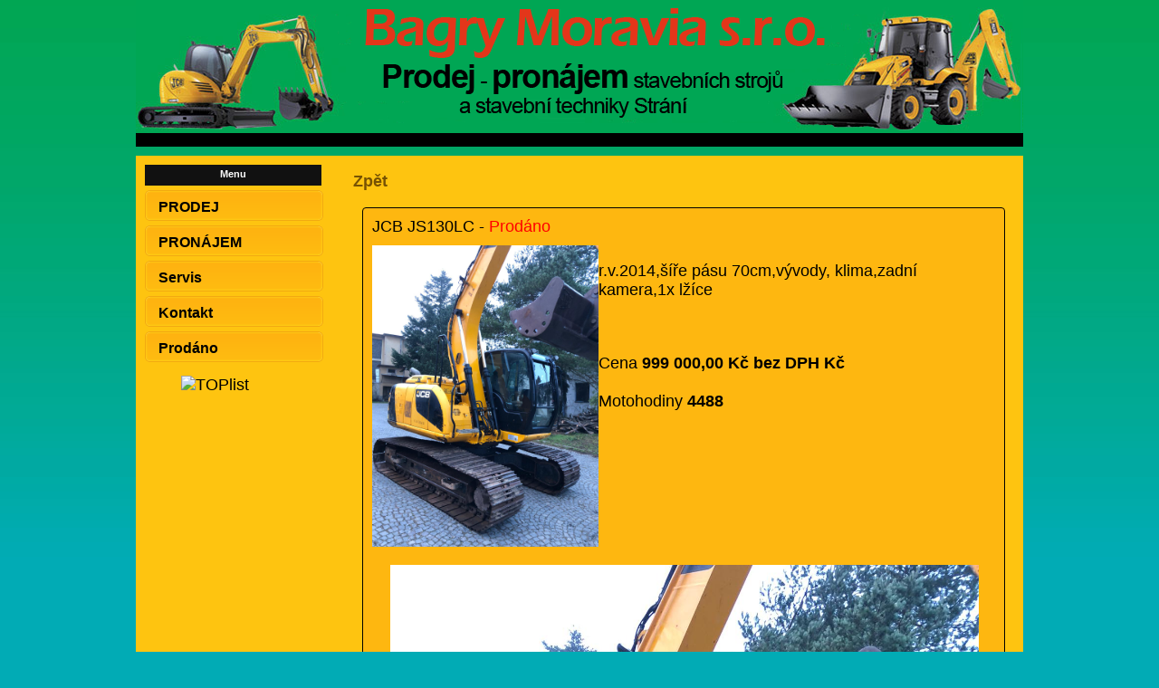

--- FILE ---
content_type: text/html; charset=utf-8
request_url: https://bagrymoravia.cz/prodano/jcb-js130lc
body_size: 1360
content:
<!DOCTYPE html PUBLIC "-//W3C//DTD XHTML 1.0 Strict//EN" "https://www.w3.org/TR/xhtml1/DTD/xhtml1-strict.dtd">
<html xmlns="https://www.w3.org/1999/xhtml" xml:lang="cs" lang="cs">
    <head>
        <meta https-equiv="content-type" content="text/html; charset=utf-8" />
        <meta name="robots" content="index, follow" />
        <meta name="keywords" content="na, prodej, stavebni, stroj, stroje, bagr, bagry, valec, valce, dumper, dumpery, vibracni, deska, desky, hydraulicka, hydraulicke, zvedaci, zdvihaci,smykove, nakladace, kladivo, kladiva, uherske, hradiste, osobni, vozidlo, vozidla, vozidel, servis, opravy, motorka, motorky, moto, motocykl, motocykly, dovoz, traktor, traktory, zahradni, jcb, anglie, stavebni stroje, stavebni technika" />
        <meta name="title" content="Prodej - SJ PLANT SALES LTD - Prodej stavebních strojů a stavební techniky" />
        <meta name="description" content="S&amp;J PLANT SALES LTD - Prodej, stavební stroje, opravy a servis stavebních strojů, stavební techniky osobních a užitkových vozidel a motocyklů." />
        <script type="text/javascript" src="https://ajax.googleapis.com/ajax/libs/jquery/1.3.2/jquery.min.js"></script>
        <script type="text/javascript" src="https://ajax.googleapis.com/ajax/libs/jqueryui/1.7.2/jquery-ui.min.js"></script>
        <script type="text/javascript" src="https://bagrymoravia.cz/shadowbox/shadowbox.js"></script>
        <script type="text/javascript">
Shadowbox.init();
</script>
        <link href="https://bagrymoravia.cz/shadowbox/shadowbox.css" rel="stylesheet" type="text/css" />
        <link href="https://bagrymoravia.cz/libs/uploadify/css/uploadify.css" rel="stylesheet" type="text/css" />
        <link href="https://bagrymoravia.cz/css/screen.css" type="text/css" rel="stylesheet" media="screen,projection" />
        <link href="https://bagrymoravia.cz/css/jquery-ui-1.7.2.custom.css" type="text/css" rel="stylesheet" media="screen,projection" />
   
        <title>JCB JS130LC Bagry Moravia, s.r.o. - Prodej a pronájem stavebních strojů a stavební techniky</title>
    </head>
    <body>
    <div id="container">
      <div id="header">
      </div>
      <div id="line">
      </div>
      <div id="content">
        <div id="menu">
        <div class="menu">Menu</div>
          <ul>
            <li><a href="https://bagrymoravia.cz/" title="PRODEJ"><strong>PRODEJ</strong></a></li>
            <li><a href="https://bagrymoravia.cz/pronajem/" title="PRONÁJEM"><strong>PRONÁJEM</strong></a></li>
            <li><a href="https://bagrymoravia.cz/servis/" title="Servis"><strong>Servis</strong></a></li>
            <li><a href="https://bagrymoravia.cz/kontakt/" title="Kontakt"><strong>Kontakt</strong></a></li>
            <li><a href="https://bagrymoravia.cz/prodano/" title="Prodáno"><strong>Prodáno</strong></a></li>
          </ul>
      
          <p style="margin:15px;margin-left:40px;">
          <img 
src="https://toplist.cz/dot.asp?id=1065472" border="0" alt="TOPlist" width="1" height="1"/>
          </p>
        </div><div id="main"><p><a href="https://bagrymoravia.cz/prodano/" style="">Zpět</a></p>
<div class="produkt ui-corner-all">
<div style="padding-bottom:10px;">JCB JS130LC  - <span style="color:red;">Prodáno</span></div>
<img class="hlavni" src="https://bagrymoravia.cz/files/IMG-20201124-WA0002.jpg" alt="JCB JS130LC "/>
<p class="popis"><p>r.v.2014,&scaron;&iacute;ře p&aacute;su 70cm,v&yacute;vody, klima,zadn&iacute; kamera,1x lž&iacute;ce&nbsp;</p><br /><br />
Cena  <strong>999 000,00 Kč bez DPH Kč</strong><br /><br />
Motohodiny  <strong>4488</strong></p>
<br /><br /><br /><br /><br style="clear: both;"/>

<a href="https://bagrymoravia.cz/files/IMG-20201124-WA0002.jpg" rel="shadowbox"><img src="https://bagrymoravia.cz/files/IMG-20201124-WA0002.jpg" alt="JCB JS130LC " /></a><br />

<a href="https://bagrymoravia.cz/files/IMG-20201124-WA0006.jpg" rel="shadowbox"><img src="https://bagrymoravia.cz/files/IMG-20201124-WA0006.jpg" alt="JCB JS130LC " /></a><br />

<a href="https://bagrymoravia.cz/files/IMG-20201124-WA0000.jpg" rel="shadowbox"><img src="https://bagrymoravia.cz/files/IMG-20201124-WA0000.jpg" alt="JCB JS130LC " /></a><br />

<a href="https://bagrymoravia.cz/files/IMG-20201124-WA0011.jpg" rel="shadowbox"><img src="https://bagrymoravia.cz/files/IMG-20201124-WA0011.jpg" alt="JCB JS130LC " /></a><br />

<a href="https://bagrymoravia.cz/files/IMG-20201124-WA0005.jpg" rel="shadowbox"><img src="https://bagrymoravia.cz/files/IMG-20201124-WA0005.jpg" alt="JCB JS130LC " /></a><br />

<a href="https://bagrymoravia.cz/files/IMG-20201124-WA0013.jpg" rel="shadowbox"><img src="https://bagrymoravia.cz/files/IMG-20201124-WA0013.jpg" alt="JCB JS130LC " /></a><br />

<a href="https://bagrymoravia.cz/files/IMG-20201124-WA0010.jpg" rel="shadowbox"><img src="https://bagrymoravia.cz/files/IMG-20201124-WA0010.jpg" alt="JCB JS130LC " /></a><br />

<a href="https://bagrymoravia.cz/files/IMG-20201124-WA0008.jpg" rel="shadowbox"><img src="https://bagrymoravia.cz/files/IMG-20201124-WA0008.jpg" alt="JCB JS130LC " /></a><br />

<a href="https://bagrymoravia.cz/files/IMG-20201124-WA0009.jpg" rel="shadowbox"><img src="https://bagrymoravia.cz/files/IMG-20201124-WA0009.jpg" alt="JCB JS130LC " /></a><br />

<a href="https://bagrymoravia.cz/files/IMG-20201124-WA0004.jpg" rel="shadowbox"><img src="https://bagrymoravia.cz/files/IMG-20201124-WA0004.jpg" alt="JCB JS130LC " /></a><br />

<a href="https://bagrymoravia.cz/files/IMG-20201124-WA0003.jpg" rel="shadowbox"><img src="https://bagrymoravia.cz/files/IMG-20201124-WA0003.jpg" alt="JCB JS130LC " /></a><br />

<br style="clear: both;"/> 
</div>

</div><div id="footer">

          <p>Bagry Moravia s.r.o.</p>

        </div>

      

      </div>

    

    </div>

       

    </body>
    
</html>

--- FILE ---
content_type: text/css
request_url: https://bagrymoravia.cz/css/screen.css
body_size: 1100
content:
body {background:#01abb5 url('../layout/bg.png') repeat-x; margin:0; padding:0; font-family: Arial, Verdana, sans-serif;	font-size: 18px;}



#container {width:980px; margin:0 auto; }



#header {background:url('../layout/header.png');height:147px;width:980px;float:left;}



#line {width:980px; height:15px; background:#000000;float:left;}



#content {width:980px; background:#fec410;margin:0;float:left;margin-top:10px;}
#pronajem_odr {
font-size: 14px;
background-color: #fdd559;
padding: 15px;
border: 1px solid #be9107;
}
#pronajem_odr ul li {
width: 100%;
margin-left: 40px;
list-style: circle;
}

ul {margin:0;padding:0;list-style:none;}
/**
ul li {height:23px; width:195px; background:url('/sjp/layout/li-bg.jpg');}

ul li a {color:#ffffff;font-size:12px;text-decoration:none;height:23px; width:180px;font-size:16px;font-weight:bold; display:block;}

ul li a:hover {background:url('/layout/li-bg-hover.jpg');height:23px; width:auto;display:block;position:relative;left:-15px;} 



ul li a {

color:#FFFFFF;

display:block;

font-size:16px;

font-weight:bold;

height:23px;

text-decoration:none;

width:185px;

padding-left:10px;

}

ul li a:hover {

background:transparent url(/sjp/layout/li-bg-hover.jpg) repeat scroll 0 0;

height:23px;

}

**/
ul li {
  height: 34px;
  width: 197px;
  margin-top: 5px;
}
 
ul li a {
color: #000; /** #765204 **/
display: block;
font-size: 90%;
/*font-weight: bold;*/
height: 25px;
text-decoration: none;
width: 182px;
padding-left: 15px;
padding-top: 9px;
background: url('../image/menu_item_bg.gif');
}
ul li a:hover {
background: url('../image/menu_item_hover_bg.gif') no-repeat scroll 0 0;
height: 25px;
width: 182px;
padding-left: 15px;
padding-top: 9px;
}
/**
.home {
    background:#FEB710;
    border:1px #F2AA11 solid;
    margin:10px;
}
**/
.produkt {
    padding:10px;
    margin:10px 10px 20px 10px;
    background:#FEB710;
    border:1px #000000 solid;
}

.produkt img   {
    margin:20px;
    max-width:650px;
}

.produkt .hlavni   {
    float:left;
    margin:0;
    max-width:250px;
}

.produkt .popis {
  float: right;
font-size: 90%;
margin-bottom: 0px;
margin-left: 0px;
margin-right: 0px;
margin-top: 0px;
width: 410px;
}

.produkt {
    padding:10px;
    margin:10px 10px 20px 10px;
    background:#FEB710;
    border:1px #000000 solid;
}

.pronajem img   {
    margin: 20px;
    width:180px;
    height:120px;
    border:1px solid #bda311;
}

.pronajem_mini img   {
    float: left;
    margin:3px;
    width:50px;
    height:35px;
    border:1px solid #bda311;
    
}

.pronajem img:hover   {
    border:1px solid #fde871;
}

.pronajem .hlavni2   {
    float:left;
    margin:0;
    max-width:250px;
}

.pronajem .popis2 {
    float:left;
    width:180px;
    margin-left:40px;
    font-size:90%;
}

.pronajem .cena {
    float:left;
    margin-left:0px;
    font-size:90%;
}

.pronajem th {
text-align: left
}

.podminky_pronajmu {
float: left;
background-image:  url('images/pdf_icon.png');
background-repeat: no-repeat;
padding-left: 45px;
height: 40px;
padding-top: 7px;
}

.podminky_pronajmu a {
font-size: 12px;
color: red;
text-decoration: underline;
}

.pronajem {
    padding:10px;
    margin:10px 10px 20px 10px;
         background-color: #FEB710;
border: 1px solid #be9107;
}


#main a {
    color:#765204;
    font-weight: bold;
    text-decoration: none;
}

#main a:hover {
    color:#000;
    font-weight: bold;
    text-decoration: none;
}

.admin_akce {
    text-decoration: none;
    font-size:90%;
    color:#000;
    float:right;
}

ul.admin {margin-top:20px;}



.menu {width:195px;height:19px;background:#111111;text-align:center;color:#ffffff;font-size:11px;padding-top:4px;font-weight:bold;}



#menu {width:180px;margin:10px;float:left;height:300px;}



#main {width:730px;float:right;padding-bottom:10px; display:block; padding-right:10px; }



#main .home img {margin-left:80px;margin-top:10px;}



#footer {background:#000000;width:980px;height:30px;text-align:center;float:left;color:#ffffff;}

#footer p {margin:0;padding:0;font-size:14px;padding-top:6px;}



 .cont {float:left; width:350px;}
 
.parametry table {}

.parametry td {padding-right:15px;
border-bottom: 1px solid brown;
font-size:16px;}